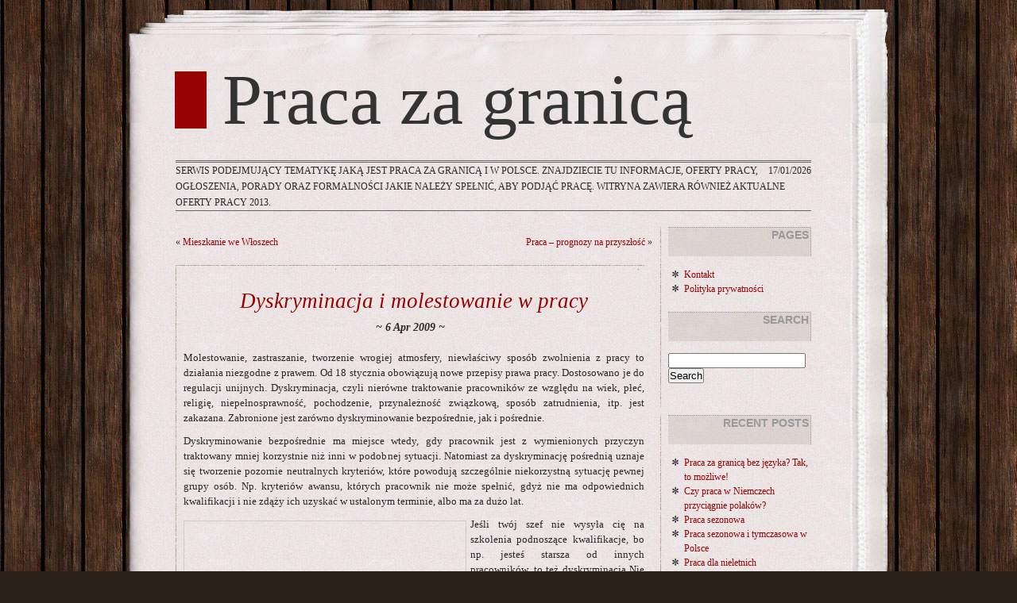

--- FILE ---
content_type: text/html; charset=UTF-8
request_url: http://www.praca4u.igns.pl/dyskryminacja-i-molestowanie-w-pracy/
body_size: 6439
content:

<!DOCTYPE html PUBLIC "-//W3C//DTD XHTML 1.0 Transitional//EN" "http://www.w3.org/TR/xhtml1/DTD/xhtml1-transitional.dtd">
<html xmlns="http://www.w3.org/1999/xhtml" lang="en-US">

<head profile="http://gmpg.org/xfn/11">
<meta http-equiv="Content-Type" content="text/html; charset=UTF-8" />

<title>Dyskryminacja i molestowanie w pracy</title>

<link rel="stylesheet" href="http://www.praca4u.igns.pl/wp-content/themes/dailynews/style.css" type="text/css" media="screen" />

<!--[if lte IE 6]><link rel="stylesheet" type="text/css" href="http://www.praca4u.igns.pl/wp-content/themes/dailynews/ie6.css" /><![endif]-->
<!--[if IE 7]><link rel="stylesheet" type="text/css" href="http://www.praca4u.igns.pl/wp-content/themes/dailynews/ie7.css" /><![endif]-->

<link rel="alternate" type="application/rss+xml" title="Praca za granicą RSS Feed" href="http://www.praca4u.igns.pl/feed/" />
<link rel="pingback" href="http://www.praca4u.igns.pl/xmlrpc.php" />

<link rel="icon" href="http://www.praca4u.igns.pl/wp-content/themes/dailynews/favicon.ico" type="image/x-icon" />
<link rel="shortcut icon" href="http://www.praca4u.igns.pl/wp-content/themes/dailynews/favicon.ico" type="image/x-icon" />

<link rel="alternate" type="application/rss+xml" title="Praca za granicą &raquo; Dyskryminacja i molestowanie w pracy Comments Feed" href="http://www.praca4u.igns.pl/dyskryminacja-i-molestowanie-w-pracy/feed/" />
<link rel="EditURI" type="application/rsd+xml" title="RSD" href="http://www.praca4u.igns.pl/xmlrpc.php?rsd" />
<link rel="wlwmanifest" type="application/wlwmanifest+xml" href="http://www.praca4u.igns.pl/wp-includes/wlwmanifest.xml" /> 
<link rel='prev' title='Mieszkanie we Włoszech' href='http://www.praca4u.igns.pl/mieszkanie-we-wloszech/' />
<link rel='next' title='Praca &#8211; prognozy na przyszłość' href='http://www.praca4u.igns.pl/praca-prognozy-na-przyszlosc/' />
<meta name="generator" content="WordPress 4.0.38" />
<link rel='canonical' href='http://www.praca4u.igns.pl/dyskryminacja-i-molestowanie-w-pracy/' />
<link rel='shortlink' href='http://www.praca4u.igns.pl/?p=334' />
<link rel="stylesheet" href="http://www.praca4u.igns.pl/wp-content/plugins/ajaxContact/acf_style.css" type="text/css" media="screen" />
<!-- all in one seo pack 1.4.6.15 [297,390] -->
<meta name="description" content="Molestowanie, zastraszanie, tworzenie wrogiej atmosfery, niewłaściwy sposób zwolnienia z pracy to działania niezgodne z prawem. Od 18 stycznia obowiązują nowe przepisy prawa pracy. Dostosowano je do regulacji unijnych. Dyskryminacja, czyli nierówne traktowanie pracowników ze względu na wiek, płeć, religię, niepełnosprawność, pochodzenie, przynależność związkową, sposób zatrudnienia, itp. jest zakazana. Zabronione jest zarówno dyskryminowanie bezpośrednie, jak i pośrednie." />
<meta name="keywords" content="dyskryminacja w pracy,informacje,mobbing,molestowanie w pracy,ochrona praw pracownika,podteksty,prawo pracownika,prawo pracy,równe traktowanie w pracy,warunki pracy" />
<!-- /all in one seo pack -->


</head>
<body id="singlePost">
<div id="wrapper">


    <div id="header">
    	
    	<h1 id="blogTitle"><a href="http://www.praca4u.igns.pl/">Praca za granicą</a></h1>
    	<p id="tagline"><span id="today">17/01/2026</span>Serwis podejmujący tematykę jaką jest praca za granicą i w Polsce. Znajdziecie tu informacje, oferty pracy, ogłoszenia, porady oraz formalności jakie należy spełnić, aby podjąć pracę. Witryna zawiera również aktualne oferty pracy 2013.</p>
    	
    </div>
    


    <div id="content">
	<div class="single column">

	
        <div class="navigation">
			<div class="alignLeft">&laquo; <a href="http://www.praca4u.igns.pl/mieszkanie-we-wloszech/" rel="prev">Mieszkanie we Włoszech</a></div>
			<div class="alignRight"><a href="http://www.praca4u.igns.pl/praca-prognozy-na-przyszlosc/" rel="next">Praca &#8211; prognozy na przyszłość</a> &raquo;</div>
		</div>
		
		<div class="latest post" id="post-334">
               
            <h2 class="postTitle"><a href="http://www.praca4u.igns.pl/dyskryminacja-i-molestowanie-w-pracy/" rel="bookmark">Dyskryminacja i molestowanie w pracy</a></h2>
            <p class="postDate">~ 6 Apr 2009 ~</p>

			<div class="entry">
				<p class="alignLeft"> 
<p class="MsoNormal" style="text-align: justify;">Molestowanie, zastraszanie, tworzenie wrogiej atmosfery, niewłaściwy sposób zwolnienia z pracy to działania niezgodne z prawem. Od 18 stycznia obowiązują nowe przepisy prawa pracy. Dostosowano je do regulacji unijnych. Dyskryminacja, czyli nierówne traktowanie pracowników ze względu na wiek, płeć, religię, niepełnosprawność, pochodzenie, przynależność związkową, sposób zatrudnienia, itp. jest zakazana. Zabronione jest zarówno dyskryminowanie bezpośrednie, jak i pośrednie.</p>
<p class="MsoNormal" style="text-align: justify;">Dyskryminowanie bezpośrednie ma miejsce wtedy, gdy pracownik jest z wymienionych przyczyn traktowany mniej korzystnie niż inni w podobnej sytuacji. Natomiast za dyskryminację pośrednią uznaje się tworzenie pozornie neutralnych kryteriów, które powodują szczególnie niekorzystną sytuację pewnej grupy osób. Np. kryteriów awansu, których pracownik nie może spełnić, gdyż nie ma odpowiednich kwalifikacji i nie zdąży ich uzyskać w ustalonym terminie, albo ma za dużo lat.<span id="more-334"></span></p>
<p class="MsoNormal" style="text-align: justify;"><img class="alignnone" title="Dyskryminacja w pracy" src="http://img529.imageshack.us/img529/1809/mobbingwpracy.jpg" alt="" width="350" height="263" /></p>
<p class="MsoNormal" style="text-align: justify;">Jeśli twój szef nie wysyła cię na szkolenia podnoszące kwalifikacje, bo np. jesteś starsza od innych pracowników, to też dyskryminacja Nie można jednak mówić o dyskryminacji wtedy, gdy kryteria stawiane przez szefa są obiektywnie uzasadnione, np. potrzebami firmy.</p>
<p class="MsoNormal" style="text-align: justify;">Dyskryminacją jest także zachęcanie do dyskryminowania innych. Gdyby np. kierownik zakładu sugerował, aby twój bezpośredni przełożony uprzykrzał ci życie, to również może być uznany za winnego dyskryminacji &#8211; nawet jeśli osobiście nic ci nie zrobił.</p>
<p class="MsoNormal" style="text-align: justify;">
<p class="MsoNormal" style="text-align: justify;">
<p class="MsoNormal" style="text-align: justify;"><span style="text-decoration: underline;"><strong>Molestowanie w pracy</strong></span></p>
<p class="MsoNormal" style="text-align: justify;">Znacznie szerzej niż dotychczas nowe przepisy traktują molestowanie w pracy, czyli każde zachowanie mające na celu naruszenie godności pracownika i stworzenie wobec niego zastraszającej, wrogiej, poniżającej, upokarzającej albo uwłaczającej atmosfery. Nie może być więc tak, iż szef ciągle niesłusznie krytykuje twoją pracę, wydaje polecenia w obraźliwej formie czy np. nieustannie przypomina ci, że zostaniesz wyrzucona, jeśli się nie podporządkujesz. Niedopuszczalne jest też, aby szef opowiadał innym pracownikom swoje przypuszczenia, np. co do niesolidności koleżanki, powtarzał negatywne opinie o niej, krążące jako plotki. Wszystko to może zostać uznane za molestowanie. Sprawcą molestowania może być nie tylko przełożony, ale i kolega (koleżanka).</p>
<p class="MsoNormal" style="text-align: justify;">
<p class="MsoNormal" style="text-align: justify;">
<p class="MsoNormal" style="text-align: justify;"><span style="text-decoration: underline;"><strong>Dwuznaczne podteksty</strong></span></p>
<p class="MsoNormal" style="text-align: justify;">Molestowanie seksualne odnosi się do płci pracownika. Może to być niepożądane zachowanie, wypowiedzi (a nawet spojrzenia) o charakterze seksualnym, kierowane wprost do osoby molestowanej lub do jej kolegów z pracy.</p>
<p class="MsoNormal" style="text-align: justify;">
<p class="MsoNormal" style="text-align: justify;">
<p class="MsoNormal" style="text-align: justify;"><span style="text-decoration: underline;"><strong>Gdy mówisz: Nie!</strong></span></p>
<p class="MsoNormal" style="text-align: justify;">Jeśli podejmiesz walkę z molestowaniem, szef nie może wyciągnąć wobec ciebie żadnych negatywnych konsekwencji. Nawet jeśli udowodni, że akceptowałaś jego niedozwolone zachowania, nie będzie to miało żadnego znaczenia. Chronieni są też pracownicy, którzy byli świadkami molestowania. Nie możesz też zostać zwolniona, bo np. broniłaś innego, molestowanego pracownika czy świadczyłaś w sądzie przeciwko pracodawcy w sprawie o dyskryminację.</p>
<p class="MsoNormal" style="text-align: justify;">
<p class="MsoNormal" style="text-align: justify;">
<p class="MsoNormal" style="text-align: justify;"><span style="text-decoration: underline;"><strong>Co można zrobić?</strong></span></p>
<p class="MsoNormal" style="text-align: justify;">Jeśli jesteś prześladowana w pracy, możesz zwrócić się do przełożonego twojego szefa lub związków zawodowych. Pracodawca ma bowiem obowiązek chronić cię przed tymi działaniami. Jeśli to nic nie da, warto zwrócić się do Państwowej Inspekcji Pracy. Możesz też wnieść do sądu pracy sprawę np. o odszkodowanie lub przywrócenie do pracy (jeśli ją straciłaś). Pamiętaj: to pracodawca musi udowodnić, że nie doszło do dyskryminacji. Prawo pracy nie określa maksymalnej wysokości odszkodowania. Dostaniesz jednak nie mniej niż wynagrodzenie minimalne (teraz 1276 zł).</p>
<p class="MsoNormal" style="text-align: justify;">Niekiedy molestowanie przyjmuje formy, które podlegają przepisom prawa karnego. Możesz wtedy zawiadomić prokuraturę lub policję o podejrzeniu popełnienia przestępstwa. Molestującemu grozi kara pozbawienia wolności do lat trzech. DzU z 2008 r., nr 21. poz. 94, ze zm.</p>
 </p>
                
			</div>
            <p> <center>
<!-- WSA: context 'Sponsorowane' not found --><br><br> <strong> Zobacz podobne</strong><br><br>
<li>Brak podobnych wpisów</li>
</center></p>
            
            <p class="postSign">Written by:  <a href="http://www.praca4u.igns.pl/author/admin/" title="Posts by admin" rel="author">admin</a> </p>

            
            <p class="postMeta">Category:  <a href="http://www.praca4u.igns.pl/category/infomacje/" rel="category tag">Infomacje</a> &bull; <a href="http://www.praca4u.igns.pl/category/porady/" rel="category tag">Porady</a> &bull; <a href="http://www.praca4u.igns.pl/category/praca-w-ue/" rel="category tag">Praca w UE</a> &bull; <a href="http://www.praca4u.igns.pl/category/prawo-pracy/" rel="category tag">prawo pracy</a> &bull; <a href="http://www.praca4u.igns.pl/category/warunki-pracy/" rel="category tag">warunki pracy</a></p>
            <p class="postMeta">Tags: <a href="http://www.praca4u.igns.pl/tag/dyskryminacja-w-pracy/" rel="tag">dyskryminacja w pracy</a> &bull; <a href="http://www.praca4u.igns.pl/tag/informacje/" rel="tag">informacje</a> &bull; <a href="http://www.praca4u.igns.pl/tag/mobbing/" rel="tag">mobbing</a> &bull; <a href="http://www.praca4u.igns.pl/tag/molestowanie-w-pracy/" rel="tag">molestowanie w pracy</a> &bull; <a href="http://www.praca4u.igns.pl/tag/ochrona-praw-pracownika/" rel="tag">ochrona praw pracownika</a> &bull; <a href="http://www.praca4u.igns.pl/tag/podteksty/" rel="tag">podteksty</a> &bull; <a href="http://www.praca4u.igns.pl/tag/prawo-pracownika/" rel="tag">prawo pracownika</a> &bull; <a href="http://www.praca4u.igns.pl/tag/prawo-pracy/" rel="tag">prawo pracy</a> &bull; <a href="http://www.praca4u.igns.pl/tag/rowne-traktowanie-w-pracy/" rel="tag">równe traktowanie w pracy</a> &bull; <a href="http://www.praca4u.igns.pl/tag/warunki-pracy/" rel="tag">warunki pracy</a></p>
                        
		</div>

        <div class="commentsBlock">




			<!-- If comments are open, but there are no comments. -->

	 


<h3 class="commentsTitle">Leave a Reply</h3>


<form action="http://www.praca4u.igns.pl/wp-comments-post.php" method="post" id="commentForm">


<div><input type="text" name="author" id="author" value="" size="22" tabindex="1" />
<label for="author">Name (required)</label></div>

<div><input type="text" name="email" id="email" value="" size="22" tabindex="2" />
<label for="email">Mail (will not be published) (required)</label></div>

<div><input type="text" name="url" id="url" value="" size="22" tabindex="3" />
<label for="url">Website</label></div>


<div><strong>XHTML:</strong> You can use these tags: <code>&lt;a href=&quot;&quot; title=&quot;&quot;&gt; &lt;abbr title=&quot;&quot;&gt; &lt;acronym title=&quot;&quot;&gt; &lt;b&gt; &lt;blockquote cite=&quot;&quot;&gt; &lt;cite&gt; &lt;code&gt; &lt;del datetime=&quot;&quot;&gt; &lt;em&gt; &lt;i&gt; &lt;q cite=&quot;&quot;&gt; &lt;strike&gt; &lt;strong&gt; </code></div>

<div><textarea name="comment" id="comment" cols="100%" rows="10" tabindex="4"></textarea></div>

<div><input name="submit" type="submit" id="submit" tabindex="5" value="Submit Comment" />
<input type="hidden" name="comment_post_ID" value="334" />
</div>
<p><label>Captcha </label><span>*</span><input type=text name=beautyorange_wp_comment_captcha_value id=beautyorange_wp_comment_captcha_value /><br />= 3 + 3<input name=beautyorange_wp_comment_captcha_a value=3 type=hidden /><input name=beautyorange_wp_comment_captcha_b value=3 type=hidden /></p>
</form>


</div><br />

        
        
	
	</div>
    
<div class="secondary column">
    
    <div class="post secondary column">
       
                
                <div class="widget">
            <h2 class="blockTitle">Pages</h2>
                                <ul>
                <li class="page_item page-item-2"><a href="http://www.praca4u.igns.pl/info/">Kontakt</a></li>
<li class="page_item page-item-30"><a href="http://www.praca4u.igns.pl/polityka-prywatnosci/">Polityka prywatności</a></li>
 
                </ul>
        </div>
        
        <div class="widget">
            <h2 class="blockTitle">Search</h2>
            <form method="get" id="searchform" action="http://www.praca4u.igns.pl/">
<div><input type="text" value="" name="s" id="s" />
<input type="submit" id="searchsubmit" value="Search" />


</div>
</form>
        </div>   
            
                
        
		            
    </div>
    <div class="post secondary column">
       
        		<div id="recent-posts-2" class="widget widget_recent_entries">		<h2 class="blockTitle">Recent Posts</h2>		<ul>
					<li>
				<a href="http://www.praca4u.igns.pl/praca-za-granica-bez-jezyka-tak-to-mozliwe/">Praca za granicą bez języka? Tak, to możliwe!</a>
						</li>
					<li>
				<a href="http://www.praca4u.igns.pl/czy-praca-w-niemczech-przyciagnie-polakow/">Czy praca w Niemczech przyciągnie polaków?</a>
						</li>
					<li>
				<a href="http://www.praca4u.igns.pl/praca-sezonowa/">Praca sezonowa</a>
						</li>
					<li>
				<a href="http://www.praca4u.igns.pl/praca-sezonowa-i-tymczasowa-w-polsce/">Praca sezonowa i tymczasowa w Polsce</a>
						</li>
					<li>
				<a href="http://www.praca4u.igns.pl/praca-dla-nieletnich/">Praca dla nieletnich</a>
						</li>
				</ul>
		</div><div id="text-1001881891" class="widget widget_text"><h2 class="blockTitle">Praca za granicą w UE</h2>			<div class="textwidget"><a href="http://www.praca-ue.pl/">Praca za granicą w Unii</a></div>
		</div><div id="tag_cloud-2" class="widget widget_tag_cloud"><h2 class="blockTitle">Tags</h2><div class="tagcloud"><a href='http://www.praca4u.igns.pl/tag/au-pair/' class='tag-link-47' title='7 topics' style='font-size: 9.8064516129032pt;'>Au pair</a>
<a href='http://www.praca4u.igns.pl/tag/belgia/' class='tag-link-14' title='9 topics' style='font-size: 11.311827956989pt;'>belgia</a>
<a href='http://www.praca4u.igns.pl/tag/emigracja/' class='tag-link-25' title='13 topics' style='font-size: 13.569892473118pt;'>emigracja</a>
<a href='http://www.praca4u.igns.pl/tag/europa/' class='tag-link-33' title='23 topics' style='font-size: 17.032258064516pt;'>europa</a>
<a href='http://www.praca4u.igns.pl/tag/formalnosci/' class='tag-link-57' title='42 topics' style='font-size: 20.795698924731pt;'>Formalności</a>
<a href='http://www.praca4u.igns.pl/tag/francja/' class='tag-link-10' title='10 topics' style='font-size: 11.913978494624pt;'>francja</a>
<a href='http://www.praca4u.igns.pl/tag/hiszpania/' class='tag-link-11' title='6 topics' style='font-size: 9.0537634408602pt;'>hiszpania</a>
<a href='http://www.praca4u.igns.pl/tag/holandia/' class='tag-link-103' title='6 topics' style='font-size: 9.0537634408602pt;'>holandia</a>
<a href='http://www.praca4u.igns.pl/tag/informacje/' class='tag-link-71' title='42 topics' style='font-size: 20.795698924731pt;'>informacje</a>
<a href='http://www.praca4u.igns.pl/tag/irlandia/' class='tag-link-9' title='12 topics' style='font-size: 12.967741935484pt;'>irlandia</a>
<a href='http://www.praca4u.igns.pl/tag/legalna-praca/' class='tag-link-56' title='27 topics' style='font-size: 18.086021505376pt;'>Legalna praca</a>
<a href='http://www.praca4u.igns.pl/tag/legalna-praca-w-belgii/' class='tag-link-73' title='7 topics' style='font-size: 9.8064516129032pt;'>legalna praca w belgii</a>
<a href='http://www.praca4u.igns.pl/tag/niemcy/' class='tag-link-7' title='11 topics' style='font-size: 12.516129032258pt;'>niemcy</a>
<a href='http://www.praca4u.igns.pl/tag/niemcy-praca/' class='tag-link-256' title='6 topics' style='font-size: 9.0537634408602pt;'>niemcy praca</a>
<a href='http://www.praca4u.igns.pl/tag/norwegia/' class='tag-link-12' title='5 topics' style='font-size: 8pt;'>norwegia</a>
<a href='http://www.praca4u.igns.pl/tag/ofert/' class='tag-link-75' title='7 topics' style='font-size: 9.8064516129032pt;'>ofert</a>
<a href='http://www.praca4u.igns.pl/tag/oferty-pracy/' class='tag-link-49' title='13 topics' style='font-size: 13.569892473118pt;'>Oferty pracy</a>
<a href='http://www.praca4u.igns.pl/tag/oferty-pracy-w-belgii/' class='tag-link-74' title='7 topics' style='font-size: 9.8064516129032pt;'>oferty pracy w belgii</a>
<a href='http://www.praca4u.igns.pl/tag/ogloszenia/' class='tag-link-50' title='22 topics' style='font-size: 16.731182795699pt;'>ogłoszenia</a>
<a href='http://www.praca4u.igns.pl/tag/ogloszenia-o-prace/' class='tag-link-53' title='24 topics' style='font-size: 17.333333333333pt;'>ogłoszenia o pracę</a>
<a href='http://www.praca4u.igns.pl/tag/podatki/' class='tag-link-76' title='22 topics' style='font-size: 16.731182795699pt;'>podatki</a>
<a href='http://www.praca4u.igns.pl/tag/polacy/' class='tag-link-27' title='9 topics' style='font-size: 11.311827956989pt;'>polacy</a>
<a href='http://www.praca4u.igns.pl/tag/ogolnie/' class='tag-link-4' title='44 topics' style='font-size: 21.096774193548pt;'>Praca</a>
<a href='http://www.praca4u.igns.pl/tag/praca-dla-studentow/' class='tag-link-35' title='39 topics' style='font-size: 20.344086021505pt;'>Praca dla studentów</a>
<a href='http://www.praca4u.igns.pl/tag/praca-na-wakacje/' class='tag-link-77' title='32 topics' style='font-size: 19.139784946237pt;'>praca na wakacje</a>
<a href='http://www.praca4u.igns.pl/tag/praca-niemcy/' class='tag-link-255' title='7 topics' style='font-size: 9.8064516129032pt;'>praca niemcy</a>
<a href='http://www.praca4u.igns.pl/tag/praca-sezonowa/' class='tag-link-34' title='44 topics' style='font-size: 21.096774193548pt;'>Praca sezonowa</a>
<a href='http://www.praca4u.igns.pl/tag/praca-tymczasowa/' class='tag-link-36' title='20 topics' style='font-size: 16.129032258065pt;'>Praca tymczasowa</a>
<a href='http://www.praca4u.igns.pl/tag/praca-w-belgii/' class='tag-link-69' title='7 topics' style='font-size: 9.8064516129032pt;'>Praca w Belgii</a>
<a href='http://www.praca4u.igns.pl/tag/praca-w-niemczech/' class='tag-link-241' title='9 topics' style='font-size: 11.311827956989pt;'>Praca w Niemczech</a>
<a href='http://www.praca4u.igns.pl/tag/praca-w-polsce/' class='tag-link-201' title='6 topics' style='font-size: 9.0537634408602pt;'>praca w polsce</a>
<a href='http://www.praca4u.igns.pl/tag/praca-w-wielkiej-brytanii/' class='tag-link-375' title='7 topics' style='font-size: 9.8064516129032pt;'>praca w Wielkiej Brytanii</a>
<a href='http://www.praca4u.igns.pl/tag/praca-za-granica/' class='tag-link-24' title='50 topics' style='font-size: 22pt;'>Praca za granicą</a>
<a href='http://www.praca4u.igns.pl/tag/prawo-pracy/' class='tag-link-19' title='22 topics' style='font-size: 16.731182795699pt;'>prawo pracy</a>
<a href='http://www.praca4u.igns.pl/tag/studia/' class='tag-link-5' title='8 topics' style='font-size: 10.559139784946pt;'>Studia za granicą</a>
<a href='http://www.praca4u.igns.pl/tag/szwecja/' class='tag-link-16' title='8 topics' style='font-size: 10.559139784946pt;'>szwecja</a>
<a href='http://www.praca4u.igns.pl/tag/ubezpieczenie/' class='tag-link-22' title='5 topics' style='font-size: 8pt;'>ubezpieczenie</a>
<a href='http://www.praca4u.igns.pl/tag/unia/' class='tag-link-28' title='27 topics' style='font-size: 18.086021505376pt;'>unia</a>
<a href='http://www.praca4u.igns.pl/tag/warunki-pracy/' class='tag-link-60' title='36 topics' style='font-size: 19.89247311828pt;'>warunki pracy</a>
<a href='http://www.praca4u.igns.pl/tag/wielka-brytania/' class='tag-link-8' title='10 topics' style='font-size: 11.913978494624pt;'>wielka brytania</a>
<a href='http://www.praca4u.igns.pl/tag/wlochy/' class='tag-link-15' title='8 topics' style='font-size: 10.559139784946pt;'>włochy</a>
<a href='http://www.praca4u.igns.pl/tag/za-granica/' class='tag-link-46' title='5 topics' style='font-size: 8pt;'>za granicą</a>
<a href='http://www.praca4u.igns.pl/tag/zarobki/' class='tag-link-17' title='27 topics' style='font-size: 18.086021505376pt;'>zarobki</a>
<a href='http://www.praca4u.igns.pl/tag/zarobki-w-belgii/' class='tag-link-72' title='7 topics' style='font-size: 9.8064516129032pt;'>zarobki w belgii</a>
<a href='http://www.praca4u.igns.pl/tag/znajomosc-jezyka/' class='tag-link-63' title='6 topics' style='font-size: 9.0537634408602pt;'>znajomość języka</a></div>
</div><div id="prolinkwidget" class="widget ProlinkWidget_widget"><h2 class="blockTitle">Polecane strony</h2>          </div>            
    </div>
  
</div>

<div class="clr">&nbsp;</div>
  </div>

    





    <div id="footer">

            <img src="http://www.praca4u.igns.pl/wp-content/themes/dailynews/images/wordpress.gif" alt="Powered by WordPress, state-of-the-art semantic personal publishing platform."/>

   <a href="http://www.praca4u.igns.pl/sitemap.xml" title="site map">         
<img src="http://www.praca4u.igns.pl/wp-content/themes/dailynews/images/snowdog.gif" alt="Theme made by SnowDog, the amazing web design studio."/></a>

<script type="text/javascript">

  var _gaq = _gaq || [];
  _gaq.push(['_setAccount', 'UA-21175632-2']);
  _gaq.push(['_trackPageview']);

  (function() {
    var ga = document.createElement('script'); ga.type = 'text/javascript'; ga.async = true;
    ga.src = ('https:' == document.location.protocol ? 'https://ssl' : 'http://www') + '.google-analytics.com/ga.js';
    var s = document.getElementsByTagName('script')[0]; s.parentNode.insertBefore(ga, s);
  })();

</script>



    </div>

</div>

</body>

</html>



--- FILE ---
content_type: text/css
request_url: http://www.praca4u.igns.pl/wp-content/themes/dailynews/style.css
body_size: 1887
content:
/*  
Theme Name: Daily News
Theme URI: http://wordpress.kubazwolinski.com/
Description: Theme inspired by a daily newspaper look... Works best with posts using the "more" tag. 
Version: 1.0
Author: SnowDog
Author URI: http://kubazwolinski.com/

*/

* {margin:0;padding:0;}
h1,h2,h3,h4,h5,h6 {font-size:1em;font-weight:normal;}


html {width:100%;height:100%;}
body {
	font: 62.5% Georgia, "Times New Roman", Times, Serif;
	background: url('images/bg.jpg') center top #2b2118 ;
    background-attachment:fixed;
	color: #fff;
	text-align: center;
    width:100%;
    height:100%;
	}
    
#wrapper {
    background: url('images/wrapper-bg.jpg') repeat-y left top #efefef;
    color:#292727;
    margin:0 auto;
    position:relative;
    width:960px;
    min-height:100%;
    text-align: center;
    }
    
#header {
    background: url('images/header-bg.jpg') no-repeat top center transparent;
    margin-bottom:20px;
    position:relative;
    }
    
#blogTitle { 
    padding-top:50px;
    text-align:left;
    width:100%;
    
   }
#blogTitle  a  {
    border:none;
    border-left:40px solid #960303;
    color:#333;
    display:block;
    font: 9em "Times New Roman", Times, Serif;
    line-height:0.8em;
    padding-left:20px;
    margin:40px 60px;
    }
#tagline {
    border-top:3px double #666;
    border-bottom:1px solid #666;
    font-size:1.2em;
    line-height:1.7em;
    margin-left:61px;
    text-align:left;
    text-transform:uppercase;
    width:800px;
    } 
#today {
    display:block;
    float:right;
    }
#footer {
    border-top:3px double #666;
    bottom:0;
    left:61px;
    padding:1em 0;
    position:absolute;
    text-align:right;
    text-transform:uppercase;
    width:800px;
    }  
#footer img, #footer a {border:0;}  
#content {
    background: url('images/barcode.png') no-repeat 5px 80% transparent;
    padding:0 0 5em 61px; 
    text-align:left;
    max-width:820px;
    }

#langPicker {padding:0 0 1em 0;}
#langPicker li {
    display:block;
    list-style:none;
    list-style-image:none;
    margin:0.2em 0;
    }   
#langPicker li a {border: 1px solid #ccc;}
#langPicker li a:active,
#langPicker li a:focus,
#langPicker li a:hover {border: 1px solid #666;}
    
.clr {clear:both}
.column {
    float:left;
    }
.primary {
    width:50%;
    } 

.secondary {
    width:180px;
    }
.wide {width:380px;} 
.single {width:600px;padding-right:10px;}
.post {
    background: url('images/v-line.gif') repeat-y left top transparent;
    padding-left:10px;
    margin-right:10px;
    margin-bottom:10px;
    padding-bottom:10px;
    }
.widget,
.entry {
    font-size:1.2em;
    line-height:1.5em;
    padding-bottom:20px;
    }
    
.entry a {border-bottom:1px dotted #999}
.entry p {margin-bottom:10px;}
    
.latest {
   
    padding-left:0px;
    margin-right:10px;
    }  
.postDate {
    font-size:1.4em;
    font-weight:bold;
    font-style:italic;
    text-align:center;
    margin-top:-20px;
    margin-bottom:20px;
    }    
.pageTitle,
.postTitle {
    font-size:1.8em;
    margin-left:-10px;
    padding-left:10px;
    padding-top:10px;
    margin-bottom:10px;
    background: url('images/h-line.gif') repeat-x left top transparent;
    }   
.pageTitle a,    
.postTitle a {
    border:none;
    color:#292727;
    }      
.latest .entry {
    font-size:1.3em;
    padding-left:10px;} 
.latest .postTitle {
    font-size:2.7em;
    text-align:center;
    margin-left:0px;
    margin-bottom:30px;
    padding-left:10px;
    padding-top:30px;
    }
.latest .postTitle a {
    color:#960303;
    font-style:italic;  
    }
.latest .postTitle a:hover {border-bottom:1px solid #960303;} 
.excerptTitle {
    font-size:1.3em;
    font-weight:bold;
    }   

.postSign,
.postMeta {
    font:1.1em Arial, sans-serif;
    margin-top:10px;
    text-align:right;
    text-transform:lowercase;
    }   
.postSign a,
.postMeta a {
    font-weight:bold;
    border:none;
    } 
    
    
      
.blockTitle {
    background: url('images/trans-bg1.png');
    border-top:1px dotted #999;
    border-right:1px dotted #999;
    color:#999;
    height:2.5em;
    font-family:arial;
    font-size:1.2em;
    font-weight:bold;
    margin-bottom:1em;
    padding-right:2px;
    text-transform:uppercase;
    text-align:right;
    }
.commentsBlock {
    font-size:1.3em;
    margin:10px;
    }   
ol.commentList li{
    background-image: url('images/trans-bg1.png');
    margin:0 0 0.5em -67px;
    padding:1em 1em 1em 67px;
    }
ol.commentList li.alt {
    background-image: url('images/trans-bg2.png');
    }
.commentMeta {
    color:#666;
    font-size:0.9em;
    margin: 0 0 1em 0;
    }
.avatar a {
    display:block;
    float:right;
    border: 1px solid #ccc;
    }
.avatar a:active,
.avatar a:focus,
.avatar a:hover {border: 1px solid #666;}
.commentsTitle {
    border:1px dotted #999;
    font-size:1.5em;
    margin:1em 0;
    padding:0.3em;
    }   
#commentForm div {
    margin:1em 0;
}
#commentForm textarea {
    width:100%;
    }
.alignRight {float:right;}
.alignLeft {float:left;}

img {
    border:1px solid #ccc;
    padding:2px;
    vertical-align:middle;
    }
li img {border:0;}
.post .entry img {float:left;margin:5px 5px 5px 0;}
img.centered {
	display: block;
	margin-left: auto;
	margin-right: auto;
	}

img.alignRight {
	padding: 4px;
	margin: 0 0 2px 7px;
	display: inline;
	}

img.alignLeft {
	padding: 4px;
	margin: 0 7px 2px 0;
	display: inline;
	}
.alignRight {
	float: right;
	}

.alignLeft {
	float: left
	}

ul li {
    list-style-image:url('images/star.gif');
    margin-left:20px;
    }
code {
	font: 1.1em 'Courier New', Courier, Fixed;
	}
acronym, abbr
{
	font-size: 1em;
	}
a {
    background-color:inherited;
    color:#960303;
    text-decoration:none;
    
    }
.postTitle a {border:none;}
a:hover {
    border-bottom:1px solid #111;
    color:#111;
    }

.widget_categories li {
    float:left;
    margin-bottom:10px;
    }
.widget_categories a,    
.widget_recent_comments a {
    font-weight:bold;
    text-transform:uppercase;
    }
.navigation {
	display: block;
    font-size:1.2em;
    height:3em;
	text-align: center;
	margin-top: 1em;
	}
